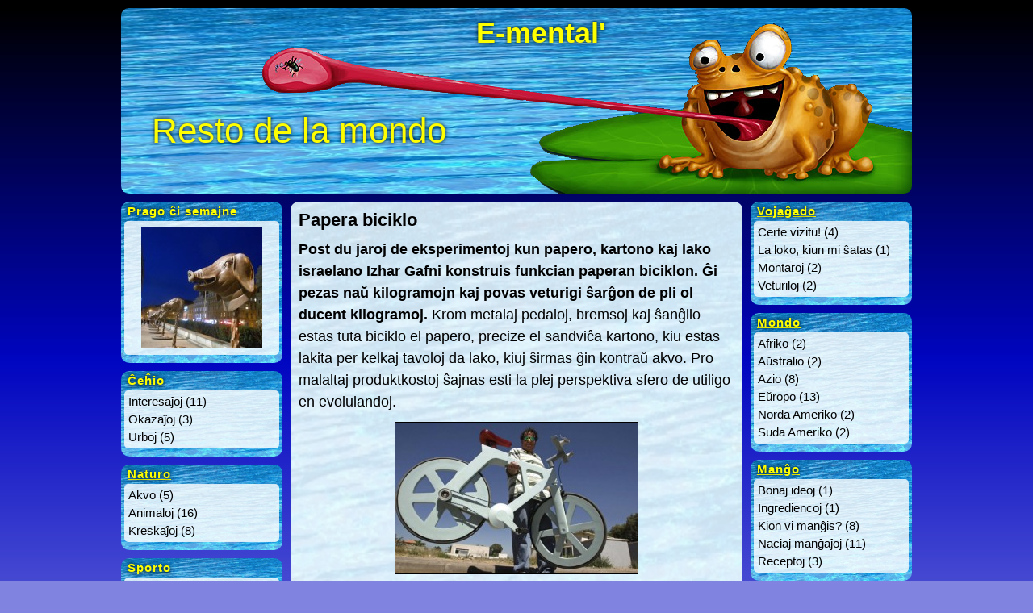

--- FILE ---
content_type: text/html; charset=UTF-8
request_url: https://www.e-mental.cz/archiv/3265
body_size: 9072
content:
<!DOCTYPE html PUBLIC "-//W3C//DTD XHTML 1.0 Transitional//EN" "http://www.w3.org/TR/xhtml1/DTD/xhtml1-transitional.dtd">
<html xmlns="http://www.w3.org/1999/xhtml" lang="eo" prefix="og: http://ogp.me/ns# fb: http://ogp.me/ns/fb#">

<head profile="http://gmpg.org/xfn/11">
<meta http-equiv="Content-Type" content="text/html; charset=UTF-8" />

<title>E-mental´  &raquo; Papera biciklo</title>

<meta name="generator" content="WordPress 6.9" />
<meta property="og:title" content="E-mental'" />
<meta property="og:type" content="website" />

<link rel="stylesheet" href="https://www.e-mental.cz/wp-content/themes/e-mental-style/style.css" type="text/css" media="screen" />
<link rel="alternate" type="application/rss+xml" title="E-mental´ RSS Feed" href="https://www.e-mental.cz/feed" />
<meta name='robots' content='max-image-preview:large' />
<link rel="alternate" title="oEmbed (JSON)" type="application/json+oembed" href="https://www.e-mental.cz/wp-json/oembed/1.0/embed?url=https%3A%2F%2Fwww.e-mental.cz%2Farchiv%2F3265" />
<link rel="alternate" title="oEmbed (XML)" type="text/xml+oembed" href="https://www.e-mental.cz/wp-json/oembed/1.0/embed?url=https%3A%2F%2Fwww.e-mental.cz%2Farchiv%2F3265&#038;format=xml" />
<style id='wp-img-auto-sizes-contain-inline-css' type='text/css'>
img:is([sizes=auto i],[sizes^="auto," i]){contain-intrinsic-size:3000px 1500px}
/*# sourceURL=wp-img-auto-sizes-contain-inline-css */
</style>
<link rel='stylesheet' id='jqueri_ui-css' href='https://www.e-mental.cz/wp-content/plugins/player/js/jquery-ui.css?ver=6.9' type='text/css' media='all' />
<style id='wp-emoji-styles-inline-css' type='text/css'>

	img.wp-smiley, img.emoji {
		display: inline !important;
		border: none !important;
		box-shadow: none !important;
		height: 1em !important;
		width: 1em !important;
		margin: 0 0.07em !important;
		vertical-align: -0.1em !important;
		background: none !important;
		padding: 0 !important;
	}
/*# sourceURL=wp-emoji-styles-inline-css */
</style>
<style id='wp-block-library-inline-css' type='text/css'>
:root{--wp-block-synced-color:#7a00df;--wp-block-synced-color--rgb:122,0,223;--wp-bound-block-color:var(--wp-block-synced-color);--wp-editor-canvas-background:#ddd;--wp-admin-theme-color:#007cba;--wp-admin-theme-color--rgb:0,124,186;--wp-admin-theme-color-darker-10:#006ba1;--wp-admin-theme-color-darker-10--rgb:0,107,160.5;--wp-admin-theme-color-darker-20:#005a87;--wp-admin-theme-color-darker-20--rgb:0,90,135;--wp-admin-border-width-focus:2px}@media (min-resolution:192dpi){:root{--wp-admin-border-width-focus:1.5px}}.wp-element-button{cursor:pointer}:root .has-very-light-gray-background-color{background-color:#eee}:root .has-very-dark-gray-background-color{background-color:#313131}:root .has-very-light-gray-color{color:#eee}:root .has-very-dark-gray-color{color:#313131}:root .has-vivid-green-cyan-to-vivid-cyan-blue-gradient-background{background:linear-gradient(135deg,#00d084,#0693e3)}:root .has-purple-crush-gradient-background{background:linear-gradient(135deg,#34e2e4,#4721fb 50%,#ab1dfe)}:root .has-hazy-dawn-gradient-background{background:linear-gradient(135deg,#faaca8,#dad0ec)}:root .has-subdued-olive-gradient-background{background:linear-gradient(135deg,#fafae1,#67a671)}:root .has-atomic-cream-gradient-background{background:linear-gradient(135deg,#fdd79a,#004a59)}:root .has-nightshade-gradient-background{background:linear-gradient(135deg,#330968,#31cdcf)}:root .has-midnight-gradient-background{background:linear-gradient(135deg,#020381,#2874fc)}:root{--wp--preset--font-size--normal:16px;--wp--preset--font-size--huge:42px}.has-regular-font-size{font-size:1em}.has-larger-font-size{font-size:2.625em}.has-normal-font-size{font-size:var(--wp--preset--font-size--normal)}.has-huge-font-size{font-size:var(--wp--preset--font-size--huge)}.has-text-align-center{text-align:center}.has-text-align-left{text-align:left}.has-text-align-right{text-align:right}.has-fit-text{white-space:nowrap!important}#end-resizable-editor-section{display:none}.aligncenter{clear:both}.items-justified-left{justify-content:flex-start}.items-justified-center{justify-content:center}.items-justified-right{justify-content:flex-end}.items-justified-space-between{justify-content:space-between}.screen-reader-text{border:0;clip-path:inset(50%);height:1px;margin:-1px;overflow:hidden;padding:0;position:absolute;width:1px;word-wrap:normal!important}.screen-reader-text:focus{background-color:#ddd;clip-path:none;color:#444;display:block;font-size:1em;height:auto;left:5px;line-height:normal;padding:15px 23px 14px;text-decoration:none;top:5px;width:auto;z-index:100000}html :where(.has-border-color){border-style:solid}html :where([style*=border-top-color]){border-top-style:solid}html :where([style*=border-right-color]){border-right-style:solid}html :where([style*=border-bottom-color]){border-bottom-style:solid}html :where([style*=border-left-color]){border-left-style:solid}html :where([style*=border-width]){border-style:solid}html :where([style*=border-top-width]){border-top-style:solid}html :where([style*=border-right-width]){border-right-style:solid}html :where([style*=border-bottom-width]){border-bottom-style:solid}html :where([style*=border-left-width]){border-left-style:solid}html :where(img[class*=wp-image-]){height:auto;max-width:100%}:where(figure){margin:0 0 1em}html :where(.is-position-sticky){--wp-admin--admin-bar--position-offset:var(--wp-admin--admin-bar--height,0px)}@media screen and (max-width:600px){html :where(.is-position-sticky){--wp-admin--admin-bar--position-offset:0px}}

/*# sourceURL=wp-block-library-inline-css */
</style><style id='global-styles-inline-css' type='text/css'>
:root{--wp--preset--aspect-ratio--square: 1;--wp--preset--aspect-ratio--4-3: 4/3;--wp--preset--aspect-ratio--3-4: 3/4;--wp--preset--aspect-ratio--3-2: 3/2;--wp--preset--aspect-ratio--2-3: 2/3;--wp--preset--aspect-ratio--16-9: 16/9;--wp--preset--aspect-ratio--9-16: 9/16;--wp--preset--color--black: #000000;--wp--preset--color--cyan-bluish-gray: #abb8c3;--wp--preset--color--white: #ffffff;--wp--preset--color--pale-pink: #f78da7;--wp--preset--color--vivid-red: #cf2e2e;--wp--preset--color--luminous-vivid-orange: #ff6900;--wp--preset--color--luminous-vivid-amber: #fcb900;--wp--preset--color--light-green-cyan: #7bdcb5;--wp--preset--color--vivid-green-cyan: #00d084;--wp--preset--color--pale-cyan-blue: #8ed1fc;--wp--preset--color--vivid-cyan-blue: #0693e3;--wp--preset--color--vivid-purple: #9b51e0;--wp--preset--gradient--vivid-cyan-blue-to-vivid-purple: linear-gradient(135deg,rgb(6,147,227) 0%,rgb(155,81,224) 100%);--wp--preset--gradient--light-green-cyan-to-vivid-green-cyan: linear-gradient(135deg,rgb(122,220,180) 0%,rgb(0,208,130) 100%);--wp--preset--gradient--luminous-vivid-amber-to-luminous-vivid-orange: linear-gradient(135deg,rgb(252,185,0) 0%,rgb(255,105,0) 100%);--wp--preset--gradient--luminous-vivid-orange-to-vivid-red: linear-gradient(135deg,rgb(255,105,0) 0%,rgb(207,46,46) 100%);--wp--preset--gradient--very-light-gray-to-cyan-bluish-gray: linear-gradient(135deg,rgb(238,238,238) 0%,rgb(169,184,195) 100%);--wp--preset--gradient--cool-to-warm-spectrum: linear-gradient(135deg,rgb(74,234,220) 0%,rgb(151,120,209) 20%,rgb(207,42,186) 40%,rgb(238,44,130) 60%,rgb(251,105,98) 80%,rgb(254,248,76) 100%);--wp--preset--gradient--blush-light-purple: linear-gradient(135deg,rgb(255,206,236) 0%,rgb(152,150,240) 100%);--wp--preset--gradient--blush-bordeaux: linear-gradient(135deg,rgb(254,205,165) 0%,rgb(254,45,45) 50%,rgb(107,0,62) 100%);--wp--preset--gradient--luminous-dusk: linear-gradient(135deg,rgb(255,203,112) 0%,rgb(199,81,192) 50%,rgb(65,88,208) 100%);--wp--preset--gradient--pale-ocean: linear-gradient(135deg,rgb(255,245,203) 0%,rgb(182,227,212) 50%,rgb(51,167,181) 100%);--wp--preset--gradient--electric-grass: linear-gradient(135deg,rgb(202,248,128) 0%,rgb(113,206,126) 100%);--wp--preset--gradient--midnight: linear-gradient(135deg,rgb(2,3,129) 0%,rgb(40,116,252) 100%);--wp--preset--font-size--small: 13px;--wp--preset--font-size--medium: 20px;--wp--preset--font-size--large: 36px;--wp--preset--font-size--x-large: 42px;--wp--preset--spacing--20: 0.44rem;--wp--preset--spacing--30: 0.67rem;--wp--preset--spacing--40: 1rem;--wp--preset--spacing--50: 1.5rem;--wp--preset--spacing--60: 2.25rem;--wp--preset--spacing--70: 3.38rem;--wp--preset--spacing--80: 5.06rem;--wp--preset--shadow--natural: 6px 6px 9px rgba(0, 0, 0, 0.2);--wp--preset--shadow--deep: 12px 12px 50px rgba(0, 0, 0, 0.4);--wp--preset--shadow--sharp: 6px 6px 0px rgba(0, 0, 0, 0.2);--wp--preset--shadow--outlined: 6px 6px 0px -3px rgb(255, 255, 255), 6px 6px rgb(0, 0, 0);--wp--preset--shadow--crisp: 6px 6px 0px rgb(0, 0, 0);}:where(.is-layout-flex){gap: 0.5em;}:where(.is-layout-grid){gap: 0.5em;}body .is-layout-flex{display: flex;}.is-layout-flex{flex-wrap: wrap;align-items: center;}.is-layout-flex > :is(*, div){margin: 0;}body .is-layout-grid{display: grid;}.is-layout-grid > :is(*, div){margin: 0;}:where(.wp-block-columns.is-layout-flex){gap: 2em;}:where(.wp-block-columns.is-layout-grid){gap: 2em;}:where(.wp-block-post-template.is-layout-flex){gap: 1.25em;}:where(.wp-block-post-template.is-layout-grid){gap: 1.25em;}.has-black-color{color: var(--wp--preset--color--black) !important;}.has-cyan-bluish-gray-color{color: var(--wp--preset--color--cyan-bluish-gray) !important;}.has-white-color{color: var(--wp--preset--color--white) !important;}.has-pale-pink-color{color: var(--wp--preset--color--pale-pink) !important;}.has-vivid-red-color{color: var(--wp--preset--color--vivid-red) !important;}.has-luminous-vivid-orange-color{color: var(--wp--preset--color--luminous-vivid-orange) !important;}.has-luminous-vivid-amber-color{color: var(--wp--preset--color--luminous-vivid-amber) !important;}.has-light-green-cyan-color{color: var(--wp--preset--color--light-green-cyan) !important;}.has-vivid-green-cyan-color{color: var(--wp--preset--color--vivid-green-cyan) !important;}.has-pale-cyan-blue-color{color: var(--wp--preset--color--pale-cyan-blue) !important;}.has-vivid-cyan-blue-color{color: var(--wp--preset--color--vivid-cyan-blue) !important;}.has-vivid-purple-color{color: var(--wp--preset--color--vivid-purple) !important;}.has-black-background-color{background-color: var(--wp--preset--color--black) !important;}.has-cyan-bluish-gray-background-color{background-color: var(--wp--preset--color--cyan-bluish-gray) !important;}.has-white-background-color{background-color: var(--wp--preset--color--white) !important;}.has-pale-pink-background-color{background-color: var(--wp--preset--color--pale-pink) !important;}.has-vivid-red-background-color{background-color: var(--wp--preset--color--vivid-red) !important;}.has-luminous-vivid-orange-background-color{background-color: var(--wp--preset--color--luminous-vivid-orange) !important;}.has-luminous-vivid-amber-background-color{background-color: var(--wp--preset--color--luminous-vivid-amber) !important;}.has-light-green-cyan-background-color{background-color: var(--wp--preset--color--light-green-cyan) !important;}.has-vivid-green-cyan-background-color{background-color: var(--wp--preset--color--vivid-green-cyan) !important;}.has-pale-cyan-blue-background-color{background-color: var(--wp--preset--color--pale-cyan-blue) !important;}.has-vivid-cyan-blue-background-color{background-color: var(--wp--preset--color--vivid-cyan-blue) !important;}.has-vivid-purple-background-color{background-color: var(--wp--preset--color--vivid-purple) !important;}.has-black-border-color{border-color: var(--wp--preset--color--black) !important;}.has-cyan-bluish-gray-border-color{border-color: var(--wp--preset--color--cyan-bluish-gray) !important;}.has-white-border-color{border-color: var(--wp--preset--color--white) !important;}.has-pale-pink-border-color{border-color: var(--wp--preset--color--pale-pink) !important;}.has-vivid-red-border-color{border-color: var(--wp--preset--color--vivid-red) !important;}.has-luminous-vivid-orange-border-color{border-color: var(--wp--preset--color--luminous-vivid-orange) !important;}.has-luminous-vivid-amber-border-color{border-color: var(--wp--preset--color--luminous-vivid-amber) !important;}.has-light-green-cyan-border-color{border-color: var(--wp--preset--color--light-green-cyan) !important;}.has-vivid-green-cyan-border-color{border-color: var(--wp--preset--color--vivid-green-cyan) !important;}.has-pale-cyan-blue-border-color{border-color: var(--wp--preset--color--pale-cyan-blue) !important;}.has-vivid-cyan-blue-border-color{border-color: var(--wp--preset--color--vivid-cyan-blue) !important;}.has-vivid-purple-border-color{border-color: var(--wp--preset--color--vivid-purple) !important;}.has-vivid-cyan-blue-to-vivid-purple-gradient-background{background: var(--wp--preset--gradient--vivid-cyan-blue-to-vivid-purple) !important;}.has-light-green-cyan-to-vivid-green-cyan-gradient-background{background: var(--wp--preset--gradient--light-green-cyan-to-vivid-green-cyan) !important;}.has-luminous-vivid-amber-to-luminous-vivid-orange-gradient-background{background: var(--wp--preset--gradient--luminous-vivid-amber-to-luminous-vivid-orange) !important;}.has-luminous-vivid-orange-to-vivid-red-gradient-background{background: var(--wp--preset--gradient--luminous-vivid-orange-to-vivid-red) !important;}.has-very-light-gray-to-cyan-bluish-gray-gradient-background{background: var(--wp--preset--gradient--very-light-gray-to-cyan-bluish-gray) !important;}.has-cool-to-warm-spectrum-gradient-background{background: var(--wp--preset--gradient--cool-to-warm-spectrum) !important;}.has-blush-light-purple-gradient-background{background: var(--wp--preset--gradient--blush-light-purple) !important;}.has-blush-bordeaux-gradient-background{background: var(--wp--preset--gradient--blush-bordeaux) !important;}.has-luminous-dusk-gradient-background{background: var(--wp--preset--gradient--luminous-dusk) !important;}.has-pale-ocean-gradient-background{background: var(--wp--preset--gradient--pale-ocean) !important;}.has-electric-grass-gradient-background{background: var(--wp--preset--gradient--electric-grass) !important;}.has-midnight-gradient-background{background: var(--wp--preset--gradient--midnight) !important;}.has-small-font-size{font-size: var(--wp--preset--font-size--small) !important;}.has-medium-font-size{font-size: var(--wp--preset--font-size--medium) !important;}.has-large-font-size{font-size: var(--wp--preset--font-size--large) !important;}.has-x-large-font-size{font-size: var(--wp--preset--font-size--x-large) !important;}
/*# sourceURL=global-styles-inline-css */
</style>

<style id='classic-theme-styles-inline-css' type='text/css'>
/*! This file is auto-generated */
.wp-block-button__link{color:#fff;background-color:#32373c;border-radius:9999px;box-shadow:none;text-decoration:none;padding:calc(.667em + 2px) calc(1.333em + 2px);font-size:1.125em}.wp-block-file__button{background:#32373c;color:#fff;text-decoration:none}
/*# sourceURL=/wp-includes/css/classic-themes.min.css */
</style>
<link rel='stylesheet' id='wp-polls-css' href='https://www.e-mental.cz/wp-content/plugins/wp-polls/polls-css.css?ver=2.77.3' type='text/css' media='all' />
<style id='wp-polls-inline-css' type='text/css'>
.wp-polls .pollbar {
	margin: 1px;
	font-size: 6px;
	line-height: 8px;
	height: 8px;
	background: #49bded;
	border: 1px solid #1a85c7;
}

/*# sourceURL=wp-polls-inline-css */
</style>
<script type="text/javascript" src="https://www.e-mental.cz/wp-includes/js/jquery/jquery.min.js?ver=3.7.1" id="jquery-core-js"></script>
<script type="text/javascript" src="https://www.e-mental.cz/wp-includes/js/jquery/jquery-migrate.min.js?ver=3.4.1" id="jquery-migrate-js"></script>
<script type="text/javascript" src="https://www.e-mental.cz/wp-content/plugins/player/js/jquery-ui.min.js?ver=6.9" id="jquery-ui-js"></script>
<script type="text/javascript" src="https://www.e-mental.cz/wp-content/plugins/player/js/jquery.transit.js?ver=6.9" id="transit-js"></script>
<script type="text/javascript" src="https://www.e-mental.cz/wp-content/plugins/player/js/flash_detect.js?ver=6.9" id="flsh_detect-js"></script>
<link rel="https://api.w.org/" href="https://www.e-mental.cz/wp-json/" /><link rel="alternate" title="JSON" type="application/json" href="https://www.e-mental.cz/wp-json/wp/v2/posts/3265" /><link rel="EditURI" type="application/rsd+xml" title="RSD" href="https://www.e-mental.cz/xmlrpc.php?rsd" />
<meta name="generator" content="WordPress 6.9" />
<link rel="canonical" href="https://www.e-mental.cz/archiv/3265" />
<link rel='shortlink' href='https://www.e-mental.cz/?p=3265' />
<style>
		#category-posts-2-internal ul {padding: 0;}
#category-posts-2-internal .cat-post-item img {max-width: initial; max-height: initial; margin: initial;}
#category-posts-2-internal .cat-post-author {margin-bottom: 0;}
#category-posts-2-internal .cat-post-thumbnail {margin: 5px 10px 5px 0;}
#category-posts-2-internal .cat-post-item:before {content: ""; clear: both;}
#category-posts-2-internal .cat-post-excerpt-more {display: inline-block;}
#category-posts-2-internal .cat-post-item {list-style: none; margin: 3px 0 10px; padding: 3px 0;}
#category-posts-2-internal .cat-post-current .cat-post-title {font-weight: bold; text-transform: uppercase;}
#category-posts-2-internal [class*=cat-post-tax] {font-size: 0.85em;}
#category-posts-2-internal [class*=cat-post-tax] * {display:inline-block;}
#category-posts-2-internal .cat-post-item:after {content: ""; display: table;	clear: both;}
#category-posts-2-internal .cat-post-item .cat-post-title {overflow: hidden;text-overflow: ellipsis;white-space: initial;display: -webkit-box;-webkit-line-clamp: 2;-webkit-box-orient: vertical;padding-bottom: 0 !important;}
#category-posts-2-internal .cat-post-item:after {content: ""; display: table;	clear: both;}
#category-posts-2-internal .cat-post-thumbnail {display:block; float:left; margin:5px 10px 5px 0;}
#category-posts-2-internal .cat-post-crop {overflow:hidden;display:block;}
#category-posts-2-internal p {margin:5px 0 0 0}
#category-posts-2-internal li > div {margin:5px 0 0 0; clear:both;}
#category-posts-2-internal .dashicons {vertical-align:middle;}
#category-posts-2-internal .cat-post-thumbnail .cat-post-crop img {height: 150px;}
#category-posts-2-internal .cat-post-thumbnail .cat-post-crop img {width: 150px;}
#category-posts-2-internal .cat-post-thumbnail .cat-post-crop img {object-fit: cover; max-width: 100%; display: block;}
#category-posts-2-internal .cat-post-thumbnail .cat-post-crop-not-supported img {width: 100%;}
#category-posts-2-internal .cat-post-thumbnail {max-width:100%;}
#category-posts-2-internal .cat-post-item img {margin: initial;}
#category-posts-3-internal ul {padding: 0;}
#category-posts-3-internal .cat-post-item img {max-width: initial; max-height: initial; margin: initial;}
#category-posts-3-internal .cat-post-author {margin-bottom: 0;}
#category-posts-3-internal .cat-post-thumbnail {margin: 5px 10px 5px 0;}
#category-posts-3-internal .cat-post-item:before {content: ""; clear: both;}
#category-posts-3-internal .cat-post-excerpt-more {display: inline-block;}
#category-posts-3-internal .cat-post-item {list-style: none; margin: 3px 0 10px; padding: 3px 0;}
#category-posts-3-internal .cat-post-current .cat-post-title {font-weight: bold; text-transform: uppercase;}
#category-posts-3-internal [class*=cat-post-tax] {font-size: 0.85em;}
#category-posts-3-internal [class*=cat-post-tax] * {display:inline-block;}
#category-posts-3-internal .cat-post-item:after {content: ""; display: table;	clear: both;}
#category-posts-3-internal .cat-post-item .cat-post-title {overflow: hidden;text-overflow: ellipsis;white-space: initial;display: -webkit-box;-webkit-line-clamp: 2;-webkit-box-orient: vertical;padding-bottom: 0 !important;}
#category-posts-3-internal .cat-post-item:after {content: ""; display: table;	clear: both;}
#category-posts-3-internal .cat-post-thumbnail {display:block; float:left; margin:5px 10px 5px 0;}
#category-posts-3-internal .cat-post-crop {overflow:hidden;display:block;}
#category-posts-3-internal p {margin:5px 0 0 0}
#category-posts-3-internal li > div {margin:5px 0 0 0; clear:both;}
#category-posts-3-internal .dashicons {vertical-align:middle;}
#category-posts-3-internal .cat-post-thumbnail .cat-post-crop img {height: 150px;}
#category-posts-3-internal .cat-post-thumbnail .cat-post-crop img {width: 150px;}
#category-posts-3-internal .cat-post-thumbnail .cat-post-crop img {object-fit: cover; max-width: 100%; display: block;}
#category-posts-3-internal .cat-post-thumbnail .cat-post-crop-not-supported img {width: 100%;}
#category-posts-3-internal .cat-post-thumbnail {max-width:100%;}
#category-posts-3-internal .cat-post-item img {margin: initial;}
</style>
		<style type="text/css">.recentcomments a{display:inline !important;padding:0 !important;margin:0 !important;}</style>		<style type="text/css" id="wp-custom-css">
			/* Spacoj inter paragrafoj */
p {
  margin-bottom: 1em;   /* spaco sub ĉiu paragrafo */
  line-height: 1.5;     /* linia alto */
}

/* Spacoj ĉirkaŭ ĉiuj bildoj */
img {
  margin: 5px 0;        /* 5px supre/malsupre */
  max-width: 100%;      /* adaptiĝas al larĝo de la paĝo */
  height: auto;         /* konservas proporciojn */
}

/* Centrado nur por bildoj kun klaso 'centro' */
img.centro {
  display: block;       
  margin: 5px auto;     /* vertikale 5px, horizontale centro */
}		</style>
		
<!-- START - Open Graph and Twitter Card Tags 3.3.7 -->
 <!-- Facebook Open Graph -->
  <meta property="og:locale" content="eo_EO"/>
  <meta property="og:site_name" content="E-mental´"/>
  <meta property="og:title" content="Papera biciklo"/>
  <meta property="og:url" content="https://www.e-mental.cz/archiv/3265"/>
  <meta property="og:type" content="article"/>
  <meta property="og:description" content="Post du jaroj de eksperimentoj kun papero, kartono kaj lako israelano Izhar Gafni konstruis funkcian paperan biciklon. Ĝi pezas naŭ kilogramojn kaj povas veturigi ŝarĝon de pli ol ducent kilogramoj. Krom metalaj pedaloj, bremsoj kaj ŝanĝilo estas tuta biciklo el papero, precize el sandviĉa kartono,"/>
  <meta property="og:image" content="https://www.e-mental.cz/wp-content/uploads/gif111.gif"/>
  <meta property="og:image:url" content="https://www.e-mental.cz/wp-content/uploads/gif111.gif"/>
  <meta property="og:image:secure_url" content="https://www.e-mental.cz/wp-content/uploads/gif111.gif"/>
  <meta property="article:published_time" content="2013-09-20T21:39:11+02:00"/>
  <meta property="article:modified_time" content="2014-01-21T13:32:59+01:00" />
  <meta property="og:updated_time" content="2014-01-21T13:32:59+01:00" />
  <meta property="article:section" content="Biciklado"/>
  <meta property="article:publisher" content="https://www.facebook.com/groups/322030614126"/>
 <!-- Google+ / Schema.org -->
 <!-- Twitter Cards -->
  <meta name="twitter:title" content="Papera biciklo"/>
  <meta name="twitter:url" content="https://www.e-mental.cz/archiv/3265"/>
  <meta name="twitter:description" content="Post du jaroj de eksperimentoj kun papero, kartono kaj lako israelano Izhar Gafni konstruis funkcian paperan biciklon. Ĝi pezas naŭ kilogramojn kaj povas veturigi ŝarĝon de pli ol ducent kilogramoj. Krom metalaj pedaloj, bremsoj kaj ŝanĝilo estas tuta biciklo el papero, precize el sandviĉa kartono,"/>
  <meta name="twitter:image" content="https://www.e-mental.cz/wp-content/uploads/gif111.gif"/>
  <meta name="twitter:card" content="summary_large_image"/>
 <!-- SEO -->
 <!-- Misc. tags -->
 <!-- is_singular -->
<!-- END - Open Graph and Twitter Card Tags 3.3.7 -->
	
</head>

<body>
<script type="text/javascript">
  var _gaq = _gaq || [];
  _gaq.push(['_setAccount', 'UA-40948579-1']);
  _gaq.push(['_trackPageview']);

  (function() {
    var ga = document.createElement('script'); ga.type = 'text/javascript'; ga.async = true;
    ga.src = ('https:' == document.location.protocol ? 'https://ssl' : 'http://www') + '.google-analytics.com/ga.js';
    var s = document.getElementsByTagName('script')[0]; s.parentNode.insertBefore(ga, s);
  })();
</script>

<div id="pagxo">

<div id="pagxokapo">
<div id="pagxonomo" class="rubrika"><a href="/">E-mental'</a></div>
<div id="subtitolo" class="rubrika"><a href="/rubrikoj">Resto de la mondo</a></div>

</div>

<div class="maldekstra-kolumno">
	<div class="kadro flanka-kadro maldekstra-kadro"><div class="kapo">Prago ĉi semajne</div><div class="korpo"><div class="enhavo">
	<dl class="rsgallery">
		<dt class="rsg_item">
			<a href="https://www.e-mental.cz/rubrikoj/prago-ci-semajne" title="žtr"><img src="https://www.e-mental.cz/wp-content/uploads/žtr-150x150.jpg" alt="žtr" title="žtr" width="150" height="150" class="rsg_image" /></a>
		</dt>
	</dl></div></div><div class="piedo"></div></div><div class="kadro flanka-kadro maldekstra-kadro"><div class="kapo"><a href="https://www.e-mental.cz/archiv/category/rubrikoj/cxehxio">Ĉeĥio</a></div><div class="korpo"><div class="enhavo"><ul>	<li class="cat-item cat-item-31"><a href="https://www.e-mental.cz/archiv/category/rubrikoj/cxehxio/interesajxoj">Interesaĵoj</a> (11)
</li>
	<li class="cat-item cat-item-30"><a href="https://www.e-mental.cz/archiv/category/rubrikoj/cxehxio/okazajxoj">Okazaĵoj</a> (3)
</li>
	<li class="cat-item cat-item-21"><a href="https://www.e-mental.cz/archiv/category/rubrikoj/cxehxio/urboj">Urboj</a> (5)
</li>
</ul></div></div><div class="piedo"></div></div><div class="kadro flanka-kadro maldekstra-kadro"><div class="kapo"><a href="https://www.e-mental.cz/archiv/category/rubrikoj/naturo">Naturo</a></div><div class="korpo"><div class="enhavo"><ul>	<li class="cat-item cat-item-35"><a href="https://www.e-mental.cz/archiv/category/rubrikoj/naturo/akvo">Akvo</a> (5)
</li>
	<li class="cat-item cat-item-32"><a href="https://www.e-mental.cz/archiv/category/rubrikoj/naturo/bestoj">Animaloj</a> (16)
</li>
	<li class="cat-item cat-item-23"><a href="https://www.e-mental.cz/archiv/category/rubrikoj/naturo/floroj">Kreskaĵoj</a> (8)
</li>
</ul></div></div><div class="piedo"></div></div><div class="kadro flanka-kadro maldekstra-kadro"><div class="kapo"><a href="https://www.e-mental.cz/archiv/category/rubrikoj/sporto">Sporto</a></div><div class="korpo"><div class="enhavo"><ul>	<li class="cat-item cat-item-55"><a href="https://www.e-mental.cz/archiv/category/rubrikoj/sporto/biciklado">Biciklado</a> (4)
</li>
	<li class="cat-item cat-item-54"><a href="https://www.e-mental.cz/archiv/category/rubrikoj/sporto/futbalo">Futbalo</a> (2)
</li>
</ul></div></div><div class="piedo"></div></div></div>
<div class="meza-kolumno">

<div class="meza-ekrano">

<h1>Papera biciklo</h1>

<p style="text-align: left;"><span style="font-size: large;"><strong>Post du jaroj de eksperimentoj kun papero, kartono kaj lako israelano Izhar Gafni konstruis funkcian paperan biciklon. Ĝi pezas naŭ kilogramojn kaj povas veturigi ŝarĝon de pli ol ducent kilogramoj.</strong> <span id="more-3265"></span>Krom metalaj pedaloj, bremsoj kaj ŝanĝilo estas tuta biciklo el papero, precize el sandviĉa kartono, kiu estas lakita per kelkaj tavoloj da lako, kiuj ŝirmas ĝin kontraŭ akvo. Pro malaltaj produktkostoj ŝajnas esti la plej perspektiva sfero de utiligo en evolulandoj.</span></p>
<p style="text-align: right;"><a href="https://www.e-mental.cz/archiv/3265/2013-05-13-15-45-23" rel="attachment wp-att-3271"><img fetchpriority="high" decoding="async" class="alignnone size-full wp-image-3271 aligncenter" alt="2013-05-13 15.45.23" src="https://www.e-mental.cz/wp-content/uploads/2013-05-13-15.45.23.jpg" width="300" height="187" /></a><span style="font-size: x-small;"> Andrea</span><span style="color: #000000; font-size: large;"><span style="font-family: Arial,sans-serif;"><br />
</span></span></p>
<p>&nbsp;</p>

<div class="piedo">
	<iframe src="https://www.facebook.com/plugins/like.php?locale=eo_EO&href=https%3A%2F%2Fwww.e-mental.cz%2Farchiv%2F3265&layout=button_count&show-faces=false&width=100&action=like&colorscheme=dark" scrolling="no" frameborder="0" allowtransparency="true" style="border:none; overflow: visible; width:100px; height:20px; float:left">FB malfunkcias</iframe>
	2013-09-20 je la 21:39</div>


<div class="komentoj">
<h2>Komentoj</h3>

  
		<p class="ne-permesita">Komentado ne estas permesita. </p>
		
	


</div>

</div>

</div>
<div class="dekstra-kolumno">
	<div class="kadro flanka-kadro dekstra-kadro"><div class="kapo"><a href="https://www.e-mental.cz/archiv/category/rubrikoj/vojagxado">Vojaĝado</a></div><div class="korpo"><div class="enhavo"><ul>	<li class="cat-item cat-item-36"><a href="https://www.e-mental.cz/archiv/category/rubrikoj/vojagxado/certevizitu">Certe vizitu!</a> (4)
</li>
	<li class="cat-item cat-item-52"><a href="https://www.e-mental.cz/archiv/category/rubrikoj/vojagxado/lokokiunmisxatas">La loko, kiun mi ŝatas</a> (1)
</li>
	<li class="cat-item cat-item-28"><a href="https://www.e-mental.cz/archiv/category/rubrikoj/vojagxado/montaroj">Montaroj</a> (2)
</li>
	<li class="cat-item cat-item-37"><a href="https://www.e-mental.cz/archiv/category/rubrikoj/vojagxado/veturiloj">Veturiloj</a> (2)
</li>
</ul></div></div><div class="piedo"></div></div><div class="kadro flanka-kadro dekstra-kadro"><div class="kapo"><a href="https://www.e-mental.cz/archiv/category/rubrikoj/mondo">Mondo</a></div><div class="korpo"><div class="enhavo"><ul>	<li class="cat-item cat-item-40"><a href="https://www.e-mental.cz/archiv/category/rubrikoj/mondo/afriko">Afriko</a> (2)
</li>
	<li class="cat-item cat-item-43"><a href="https://www.e-mental.cz/archiv/category/rubrikoj/mondo/australio">Aŭstralio</a> (2)
</li>
	<li class="cat-item cat-item-44"><a href="https://www.e-mental.cz/archiv/category/rubrikoj/mondo/azio">Azio</a> (8)
</li>
	<li class="cat-item cat-item-39"><a href="https://www.e-mental.cz/archiv/category/rubrikoj/mondo/europo">Eŭropo</a> (13)
</li>
	<li class="cat-item cat-item-41"><a href="https://www.e-mental.cz/archiv/category/rubrikoj/mondo/nordaameriko">Norda Ameriko</a> (2)
</li>
	<li class="cat-item cat-item-42"><a href="https://www.e-mental.cz/archiv/category/rubrikoj/mondo/sudaameriko">Suda Ameriko</a> (2)
</li>
</ul></div></div><div class="piedo"></div></div><div class="kadro flanka-kadro dekstra-kadro"><div class="kapo"><a href="https://www.e-mental.cz/archiv/category/rubrikoj/mangxo">Manĝo</a></div><div class="korpo"><div class="enhavo"><ul>	<li class="cat-item cat-item-57"><a href="https://www.e-mental.cz/archiv/category/rubrikoj/mangxo/bonajideoj">Bonaj ideoj</a> (1)
</li>
	<li class="cat-item cat-item-47"><a href="https://www.e-mental.cz/archiv/category/rubrikoj/mangxo/ingrediencoj">Ingrediencoj</a> (1)
</li>
	<li class="cat-item cat-item-48"><a href="https://www.e-mental.cz/archiv/category/rubrikoj/mangxo/kionvimangis">Kion vi manĝis?</a> (8)
</li>
	<li class="cat-item cat-item-61"><a href="https://www.e-mental.cz/archiv/category/rubrikoj/mangxo/naciajmangajoj">Naciaj manĝaĵoj</a> (11)
</li>
	<li class="cat-item cat-item-46"><a href="https://www.e-mental.cz/archiv/category/rubrikoj/mangxo/receptoj">Receptoj</a> (3)
</li>
</ul></div></div><div class="piedo"></div></div><div class="kadro flanka-kadro dekstra-kadro"><div class="kapo"><a href="https://www.e-mental.cz/archiv/category/rubrikoj/arto">Arto</a></div><div class="korpo"><div class="enhavo"><ul>	<li class="cat-item cat-item-62"><a href="https://www.e-mental.cz/archiv/category/rubrikoj/arto/fabeloj">Fabeloj</a> (1)
</li>
	<li class="cat-item cat-item-60"><a href="https://www.e-mental.cz/archiv/category/rubrikoj/arto/filmo">Filmo</a> (2)
</li>
	<li class="cat-item cat-item-58"><a href="https://www.e-mental.cz/archiv/category/rubrikoj/arto/poezio">Poezio</a> (7)
</li>
	<li class="cat-item cat-item-63"><a href="https://www.e-mental.cz/archiv/category/rubrikoj/arto/verk">Verkaĵoj</a> (1)
</li>
</ul></div></div><div class="piedo"></div></div></div>
<div class="subsuba-parto">
	
		<div class="kadro subsuba-kadro">
		<div class="kapo">Lastaj kontribuaĵoj</div><div class="korpo"><div class="enhavo">
		<ul>
											<li>
					<a href="https://www.e-mental.cz/archiv/18106">BESTĜARDENO 2026</a>
											<span class="post-date">2026-01-12</span>
									</li>
											<li>
					<a href="https://www.e-mental.cz/archiv/18069">Zamenhoftago 2025</a>
											<span class="post-date">2025-11-27</span>
									</li>
											<li>
					<a href="https://www.e-mental.cz/archiv/18047">Virtuala kuro por &#8220;Paraple&#8221; 2025</a>
											<span class="post-date">2025-10-18</span>
									</li>
											<li>
					<a href="https://www.e-mental.cz/archiv/18039">KRISTNASKO 2025</a>
											<span class="post-date">2025-10-18</span>
									</li>
											<li>
					<a href="https://www.e-mental.cz/archiv/18007">E-mental‘ en Londono</a>
											<span class="post-date">2025-09-29</span>
									</li>
											<li>
					<a href="https://www.e-mental.cz/archiv/17992">11-a Granda lokŝumado en Bratislavo</a>
											<span class="post-date">2025-09-18</span>
									</li>
											<li>
					<a href="https://www.e-mental.cz/archiv/17981">10-a Antaŭkristnaska kolbasumado en Saksio</a>
											<span class="post-date">2025-09-16</span>
									</li>
											<li>
					<a href="https://www.e-mental.cz/archiv/17955">Virtuala kuro por “Paraple” 2025</a>
											<span class="post-date">2025-09-01</span>
									</li>
											<li>
					<a href="https://www.e-mental.cz/archiv/17885">E-mentalaj T-ĉemizoj kun drako mendeblaj!</a>
											<span class="post-date">2025-08-22</span>
									</li>
											<li>
					<a href="https://www.e-mental.cz/archiv/17855">Paralela Universo</a>
											<span class="post-date">2025-08-14</span>
									</li>
					</ul>

		</div></div><div class="piedo"></div></div></div>
<div class="clear"></div>
<div id="pagxo-piedo">
Kopirajto © E-mental <span class="stelo">★</span> Bazigita sur <a href="https://www.wordpress.org">WordPress</a><script type="speculationrules">
{"prefetch":[{"source":"document","where":{"and":[{"href_matches":"/*"},{"not":{"href_matches":["/wp-*.php","/wp-admin/*","/wp-content/uploads/*","/wp-content/*","/wp-content/plugins/*","/wp-content/themes/e-mental-style/*","/*\\?(.+)"]}},{"not":{"selector_matches":"a[rel~=\"nofollow\"]"}},{"not":{"selector_matches":".no-prefetch, .no-prefetch a"}}]},"eagerness":"conservative"}]}
</script>
<script type="text/javascript" id="wp-polls-js-extra">
/* <![CDATA[ */
var pollsL10n = {"ajax_url":"https://www.e-mental.cz/wp-admin/admin-ajax.php","text_wait":"Your last request is still being processed. Please wait a while ...","text_valid":"Please choose a valid poll answer.","text_multiple":"Maximum number of choices allowed: ","show_loading":"0","show_fading":"1"};
//# sourceURL=wp-polls-js-extra
/* ]]> */
</script>
<script type="text/javascript" src="https://www.e-mental.cz/wp-content/plugins/wp-polls/polls-js.js?ver=2.77.3" id="wp-polls-js"></script>
<script id="wp-emoji-settings" type="application/json">
{"baseUrl":"https://s.w.org/images/core/emoji/17.0.2/72x72/","ext":".png","svgUrl":"https://s.w.org/images/core/emoji/17.0.2/svg/","svgExt":".svg","source":{"concatemoji":"https://www.e-mental.cz/wp-includes/js/wp-emoji-release.min.js?ver=6.9"}}
</script>
<script type="module">
/* <![CDATA[ */
/*! This file is auto-generated */
const a=JSON.parse(document.getElementById("wp-emoji-settings").textContent),o=(window._wpemojiSettings=a,"wpEmojiSettingsSupports"),s=["flag","emoji"];function i(e){try{var t={supportTests:e,timestamp:(new Date).valueOf()};sessionStorage.setItem(o,JSON.stringify(t))}catch(e){}}function c(e,t,n){e.clearRect(0,0,e.canvas.width,e.canvas.height),e.fillText(t,0,0);t=new Uint32Array(e.getImageData(0,0,e.canvas.width,e.canvas.height).data);e.clearRect(0,0,e.canvas.width,e.canvas.height),e.fillText(n,0,0);const a=new Uint32Array(e.getImageData(0,0,e.canvas.width,e.canvas.height).data);return t.every((e,t)=>e===a[t])}function p(e,t){e.clearRect(0,0,e.canvas.width,e.canvas.height),e.fillText(t,0,0);var n=e.getImageData(16,16,1,1);for(let e=0;e<n.data.length;e++)if(0!==n.data[e])return!1;return!0}function u(e,t,n,a){switch(t){case"flag":return n(e,"\ud83c\udff3\ufe0f\u200d\u26a7\ufe0f","\ud83c\udff3\ufe0f\u200b\u26a7\ufe0f")?!1:!n(e,"\ud83c\udde8\ud83c\uddf6","\ud83c\udde8\u200b\ud83c\uddf6")&&!n(e,"\ud83c\udff4\udb40\udc67\udb40\udc62\udb40\udc65\udb40\udc6e\udb40\udc67\udb40\udc7f","\ud83c\udff4\u200b\udb40\udc67\u200b\udb40\udc62\u200b\udb40\udc65\u200b\udb40\udc6e\u200b\udb40\udc67\u200b\udb40\udc7f");case"emoji":return!a(e,"\ud83e\u1fac8")}return!1}function f(e,t,n,a){let r;const o=(r="undefined"!=typeof WorkerGlobalScope&&self instanceof WorkerGlobalScope?new OffscreenCanvas(300,150):document.createElement("canvas")).getContext("2d",{willReadFrequently:!0}),s=(o.textBaseline="top",o.font="600 32px Arial",{});return e.forEach(e=>{s[e]=t(o,e,n,a)}),s}function r(e){var t=document.createElement("script");t.src=e,t.defer=!0,document.head.appendChild(t)}a.supports={everything:!0,everythingExceptFlag:!0},new Promise(t=>{let n=function(){try{var e=JSON.parse(sessionStorage.getItem(o));if("object"==typeof e&&"number"==typeof e.timestamp&&(new Date).valueOf()<e.timestamp+604800&&"object"==typeof e.supportTests)return e.supportTests}catch(e){}return null}();if(!n){if("undefined"!=typeof Worker&&"undefined"!=typeof OffscreenCanvas&&"undefined"!=typeof URL&&URL.createObjectURL&&"undefined"!=typeof Blob)try{var e="postMessage("+f.toString()+"("+[JSON.stringify(s),u.toString(),c.toString(),p.toString()].join(",")+"));",a=new Blob([e],{type:"text/javascript"});const r=new Worker(URL.createObjectURL(a),{name:"wpTestEmojiSupports"});return void(r.onmessage=e=>{i(n=e.data),r.terminate(),t(n)})}catch(e){}i(n=f(s,u,c,p))}t(n)}).then(e=>{for(const n in e)a.supports[n]=e[n],a.supports.everything=a.supports.everything&&a.supports[n],"flag"!==n&&(a.supports.everythingExceptFlag=a.supports.everythingExceptFlag&&a.supports[n]);var t;a.supports.everythingExceptFlag=a.supports.everythingExceptFlag&&!a.supports.flag,a.supports.everything||((t=a.source||{}).concatemoji?r(t.concatemoji):t.wpemoji&&t.twemoji&&(r(t.twemoji),r(t.wpemoji)))});
//# sourceURL=https://www.e-mental.cz/wp-includes/js/wp-emoji-loader.min.js
/* ]]> */
</script>
</div>
</div>
</body>
</html>

